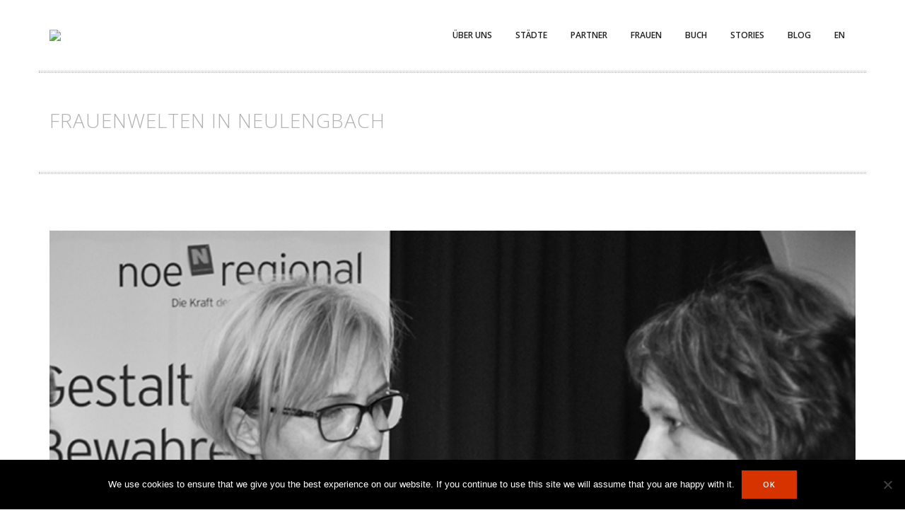

--- FILE ---
content_type: text/html; charset=UTF-8
request_url: https://de.women.danube-stories.eu/2017/09/12/frauenwelten-in-neulengbach-2/
body_size: 14921
content:

<!DOCTYPE html>
<html lang="en-US" class="wide-style-1">
<head>
    <meta http-equiv="Content-Type" content="text/html; charset=UTF-8" />    
    <meta http-equiv="X-UA-Compatible" content="IE=edge">
    <meta name="viewport" content="width=device-width, initial-scale=1.0">  
    <meta name="author" content="">
    <link rel="pingback" href="https://de.women.danube-stories.eu/xmlrpc.php" />    
    <title>
        Frauenwelten in Neulengbach |         Danube Women Stories    </title>    
    <!-- HTML5 shim, for IE6-8 support of HTML5 elements -->
    <!--[if lt IE 9]>
      <script src="http://html5shim.googlecode.com/svn/trunk/html5.js"></script>
    <![endif]-->
                <style type="text/css">
            /* HOTFIX for wp_admin-Bar */
body, body .header-sticky {
    margin-top:-32px !important;
}
body.logged-in, body.logged-in .header-sticky {
     margin-top: initial !important;
}
@media screen and (max-width: 782px)  {
body {
        margin-top:-46px !important;
    }
body.logged-in {
     margin-top: initial !important;
}
}
/* END HOTFIX for wp_admin-Bar */        </style>    
        <!-- Le styles -->
    <meta name='robots' content='max-image-preview:large' />
<link rel='dns-prefetch' href='//ssl.p.jwpcdn.com' />
<link rel="alternate" type="application/rss+xml" title="Danube Women Stories &raquo; Feed" href="https://de.women.danube-stories.eu/feed/" />
<link rel="alternate" type="application/rss+xml" title="Danube Women Stories &raquo; Comments Feed" href="https://de.women.danube-stories.eu/comments/feed/" />
<link rel="alternate" type="application/rss+xml" title="Danube Women Stories &raquo; Frauenwelten in Neulengbach Comments Feed" href="https://de.women.danube-stories.eu/2017/09/12/frauenwelten-in-neulengbach-2/feed/" />
<script type="text/javascript">
/* <![CDATA[ */
window._wpemojiSettings = {"baseUrl":"https:\/\/s.w.org\/images\/core\/emoji\/14.0.0\/72x72\/","ext":".png","svgUrl":"https:\/\/s.w.org\/images\/core\/emoji\/14.0.0\/svg\/","svgExt":".svg","source":{"concatemoji":"https:\/\/de.women.danube-stories.eu\/wp-includes\/js\/wp-emoji-release.min.js?ver=6.4.7"}};
/*! This file is auto-generated */
!function(i,n){var o,s,e;function c(e){try{var t={supportTests:e,timestamp:(new Date).valueOf()};sessionStorage.setItem(o,JSON.stringify(t))}catch(e){}}function p(e,t,n){e.clearRect(0,0,e.canvas.width,e.canvas.height),e.fillText(t,0,0);var t=new Uint32Array(e.getImageData(0,0,e.canvas.width,e.canvas.height).data),r=(e.clearRect(0,0,e.canvas.width,e.canvas.height),e.fillText(n,0,0),new Uint32Array(e.getImageData(0,0,e.canvas.width,e.canvas.height).data));return t.every(function(e,t){return e===r[t]})}function u(e,t,n){switch(t){case"flag":return n(e,"\ud83c\udff3\ufe0f\u200d\u26a7\ufe0f","\ud83c\udff3\ufe0f\u200b\u26a7\ufe0f")?!1:!n(e,"\ud83c\uddfa\ud83c\uddf3","\ud83c\uddfa\u200b\ud83c\uddf3")&&!n(e,"\ud83c\udff4\udb40\udc67\udb40\udc62\udb40\udc65\udb40\udc6e\udb40\udc67\udb40\udc7f","\ud83c\udff4\u200b\udb40\udc67\u200b\udb40\udc62\u200b\udb40\udc65\u200b\udb40\udc6e\u200b\udb40\udc67\u200b\udb40\udc7f");case"emoji":return!n(e,"\ud83e\udef1\ud83c\udffb\u200d\ud83e\udef2\ud83c\udfff","\ud83e\udef1\ud83c\udffb\u200b\ud83e\udef2\ud83c\udfff")}return!1}function f(e,t,n){var r="undefined"!=typeof WorkerGlobalScope&&self instanceof WorkerGlobalScope?new OffscreenCanvas(300,150):i.createElement("canvas"),a=r.getContext("2d",{willReadFrequently:!0}),o=(a.textBaseline="top",a.font="600 32px Arial",{});return e.forEach(function(e){o[e]=t(a,e,n)}),o}function t(e){var t=i.createElement("script");t.src=e,t.defer=!0,i.head.appendChild(t)}"undefined"!=typeof Promise&&(o="wpEmojiSettingsSupports",s=["flag","emoji"],n.supports={everything:!0,everythingExceptFlag:!0},e=new Promise(function(e){i.addEventListener("DOMContentLoaded",e,{once:!0})}),new Promise(function(t){var n=function(){try{var e=JSON.parse(sessionStorage.getItem(o));if("object"==typeof e&&"number"==typeof e.timestamp&&(new Date).valueOf()<e.timestamp+604800&&"object"==typeof e.supportTests)return e.supportTests}catch(e){}return null}();if(!n){if("undefined"!=typeof Worker&&"undefined"!=typeof OffscreenCanvas&&"undefined"!=typeof URL&&URL.createObjectURL&&"undefined"!=typeof Blob)try{var e="postMessage("+f.toString()+"("+[JSON.stringify(s),u.toString(),p.toString()].join(",")+"));",r=new Blob([e],{type:"text/javascript"}),a=new Worker(URL.createObjectURL(r),{name:"wpTestEmojiSupports"});return void(a.onmessage=function(e){c(n=e.data),a.terminate(),t(n)})}catch(e){}c(n=f(s,u,p))}t(n)}).then(function(e){for(var t in e)n.supports[t]=e[t],n.supports.everything=n.supports.everything&&n.supports[t],"flag"!==t&&(n.supports.everythingExceptFlag=n.supports.everythingExceptFlag&&n.supports[t]);n.supports.everythingExceptFlag=n.supports.everythingExceptFlag&&!n.supports.flag,n.DOMReady=!1,n.readyCallback=function(){n.DOMReady=!0}}).then(function(){return e}).then(function(){var e;n.supports.everything||(n.readyCallback(),(e=n.source||{}).concatemoji?t(e.concatemoji):e.wpemoji&&e.twemoji&&(t(e.twemoji),t(e.wpemoji)))}))}((window,document),window._wpemojiSettings);
/* ]]> */
</script>
<link rel='stylesheet' id='dashicons-css' href='https://de.women.danube-stories.eu/wp-includes/css/dashicons.min.css?ver=6.4.7' type='text/css' media='all' />
<link rel='stylesheet' id='admin-bar-css' href='https://de.women.danube-stories.eu/wp-includes/css/admin-bar.min.css?ver=6.4.7' type='text/css' media='all' />
<style id='admin-bar-inline-css' type='text/css'>

		@media screen { html { margin-top: 32px !important; } }
		@media screen and ( max-width: 782px ) { html { margin-top: 46px !important; } }
	
@media print { #wpadminbar { display:none; } }
</style>
<style id='wp-emoji-styles-inline-css' type='text/css'>

	img.wp-smiley, img.emoji {
		display: inline !important;
		border: none !important;
		box-shadow: none !important;
		height: 1em !important;
		width: 1em !important;
		margin: 0 0.07em !important;
		vertical-align: -0.1em !important;
		background: none !important;
		padding: 0 !important;
	}
</style>
<link rel='stylesheet' id='wp-block-library-css' href='https://de.women.danube-stories.eu/wp-includes/css/dist/block-library/style.min.css?ver=6.4.7' type='text/css' media='all' />
<style id='bp-login-form-style-inline-css' type='text/css'>
.widget_bp_core_login_widget .bp-login-widget-user-avatar{float:left}.widget_bp_core_login_widget .bp-login-widget-user-links{margin-left:70px}#bp-login-widget-form label{display:block;font-weight:600;margin:15px 0 5px;width:auto}#bp-login-widget-form input[type=password],#bp-login-widget-form input[type=text]{background-color:#fafafa;border:1px solid #d6d6d6;border-radius:0;font:inherit;font-size:100%;padding:.5em;width:100%}#bp-login-widget-form .bp-login-widget-register-link,#bp-login-widget-form .login-submit{display:inline;width:-moz-fit-content;width:fit-content}#bp-login-widget-form .bp-login-widget-register-link{margin-left:1em}#bp-login-widget-form .bp-login-widget-register-link a{filter:invert(1)}#bp-login-widget-form .bp-login-widget-pwd-link{font-size:80%}

</style>
<style id='bp-primary-nav-style-inline-css' type='text/css'>
.buddypress_object_nav .bp-navs{background:#0000;clear:both;overflow:hidden}.buddypress_object_nav .bp-navs ul{margin:0;padding:0}.buddypress_object_nav .bp-navs ul li{list-style:none;margin:0}.buddypress_object_nav .bp-navs ul li a,.buddypress_object_nav .bp-navs ul li span{border:0;display:block;padding:5px 10px;text-decoration:none}.buddypress_object_nav .bp-navs ul li .count{background:#eaeaea;border:1px solid #ccc;border-radius:50%;color:#555;display:inline-block;font-size:12px;margin-left:2px;padding:3px 6px;text-align:center;vertical-align:middle}.buddypress_object_nav .bp-navs ul li a .count:empty{display:none}.buddypress_object_nav .bp-navs ul li.last select{max-width:185px}.buddypress_object_nav .bp-navs ul li.current a,.buddypress_object_nav .bp-navs ul li.selected a{color:#333;opacity:1}.buddypress_object_nav .bp-navs ul li.current a .count,.buddypress_object_nav .bp-navs ul li.selected a .count{background-color:#fff}.buddypress_object_nav .bp-navs ul li.dynamic a .count,.buddypress_object_nav .bp-navs ul li.dynamic.current a .count,.buddypress_object_nav .bp-navs ul li.dynamic.selected a .count{background-color:#5087e5;border:0;color:#fafafa}.buddypress_object_nav .bp-navs ul li.dynamic a:hover .count{background-color:#5087e5;border:0;color:#fff}.buddypress_object_nav .main-navs.dir-navs{margin-bottom:20px}.buddypress_object_nav .bp-navs.group-create-links ul li.current a{text-align:center}.buddypress_object_nav .bp-navs.group-create-links ul li:not(.current),.buddypress_object_nav .bp-navs.group-create-links ul li:not(.current) a{color:#767676}.buddypress_object_nav .bp-navs.group-create-links ul li:not(.current) a:focus,.buddypress_object_nav .bp-navs.group-create-links ul li:not(.current) a:hover{background:none;color:#555}.buddypress_object_nav .bp-navs.group-create-links ul li:not(.current) a[disabled]:focus,.buddypress_object_nav .bp-navs.group-create-links ul li:not(.current) a[disabled]:hover{color:#767676}

</style>
<style id='bp-member-style-inline-css' type='text/css'>
[data-type="bp/member"] input.components-placeholder__input{border:1px solid #757575;border-radius:2px;flex:1 1 auto;padding:6px 8px}.bp-block-member{position:relative}.bp-block-member .member-content{display:flex}.bp-block-member .user-nicename{display:block}.bp-block-member .user-nicename a{border:none;color:currentColor;text-decoration:none}.bp-block-member .bp-profile-button{width:100%}.bp-block-member .bp-profile-button a.button{bottom:10px;display:inline-block;margin:18px 0 0;position:absolute;right:0}.bp-block-member.has-cover .item-header-avatar,.bp-block-member.has-cover .member-content,.bp-block-member.has-cover .member-description{z-index:2}.bp-block-member.has-cover .member-content,.bp-block-member.has-cover .member-description{padding-top:75px}.bp-block-member.has-cover .bp-member-cover-image{background-color:#c5c5c5;background-position:top;background-repeat:no-repeat;background-size:cover;border:0;display:block;height:150px;left:0;margin:0;padding:0;position:absolute;top:0;width:100%;z-index:1}.bp-block-member img.avatar{height:auto;width:auto}.bp-block-member.avatar-none .item-header-avatar{display:none}.bp-block-member.avatar-none.has-cover{min-height:200px}.bp-block-member.avatar-full{min-height:150px}.bp-block-member.avatar-full .item-header-avatar{width:180px}.bp-block-member.avatar-thumb .member-content{align-items:center;min-height:50px}.bp-block-member.avatar-thumb .item-header-avatar{width:70px}.bp-block-member.avatar-full.has-cover{min-height:300px}.bp-block-member.avatar-full.has-cover .item-header-avatar{width:200px}.bp-block-member.avatar-full.has-cover img.avatar{background:#fffc;border:2px solid #fff;margin-left:20px}.bp-block-member.avatar-thumb.has-cover .item-header-avatar{padding-top:75px}.entry .entry-content .bp-block-member .user-nicename a{border:none;color:currentColor;text-decoration:none}

</style>
<style id='bp-members-style-inline-css' type='text/css'>
[data-type="bp/members"] .components-placeholder.is-appender{min-height:0}[data-type="bp/members"] .components-placeholder.is-appender .components-placeholder__label:empty{display:none}[data-type="bp/members"] .components-placeholder input.components-placeholder__input{border:1px solid #757575;border-radius:2px;flex:1 1 auto;padding:6px 8px}[data-type="bp/members"].avatar-none .member-description{width:calc(100% - 44px)}[data-type="bp/members"].avatar-full .member-description{width:calc(100% - 224px)}[data-type="bp/members"].avatar-thumb .member-description{width:calc(100% - 114px)}[data-type="bp/members"] .member-content{position:relative}[data-type="bp/members"] .member-content .is-right{position:absolute;right:2px;top:2px}[data-type="bp/members"] .columns-2 .member-content .member-description,[data-type="bp/members"] .columns-3 .member-content .member-description,[data-type="bp/members"] .columns-4 .member-content .member-description{padding-left:44px;width:calc(100% - 44px)}[data-type="bp/members"] .columns-3 .is-right{right:-10px}[data-type="bp/members"] .columns-4 .is-right{right:-50px}.bp-block-members.is-grid{display:flex;flex-wrap:wrap;padding:0}.bp-block-members.is-grid .member-content{margin:0 1.25em 1.25em 0;width:100%}@media(min-width:600px){.bp-block-members.columns-2 .member-content{width:calc(50% - .625em)}.bp-block-members.columns-2 .member-content:nth-child(2n){margin-right:0}.bp-block-members.columns-3 .member-content{width:calc(33.33333% - .83333em)}.bp-block-members.columns-3 .member-content:nth-child(3n){margin-right:0}.bp-block-members.columns-4 .member-content{width:calc(25% - .9375em)}.bp-block-members.columns-4 .member-content:nth-child(4n){margin-right:0}}.bp-block-members .member-content{display:flex;flex-direction:column;padding-bottom:1em;text-align:center}.bp-block-members .member-content .item-header-avatar,.bp-block-members .member-content .member-description{width:100%}.bp-block-members .member-content .item-header-avatar{margin:0 auto}.bp-block-members .member-content .item-header-avatar img.avatar{display:inline-block}@media(min-width:600px){.bp-block-members .member-content{flex-direction:row;text-align:left}.bp-block-members .member-content .item-header-avatar,.bp-block-members .member-content .member-description{width:auto}.bp-block-members .member-content .item-header-avatar{margin:0}}.bp-block-members .member-content .user-nicename{display:block}.bp-block-members .member-content .user-nicename a{border:none;color:currentColor;text-decoration:none}.bp-block-members .member-content time{color:#767676;display:block;font-size:80%}.bp-block-members.avatar-none .item-header-avatar{display:none}.bp-block-members.avatar-full{min-height:190px}.bp-block-members.avatar-full .item-header-avatar{width:180px}.bp-block-members.avatar-thumb .member-content{min-height:80px}.bp-block-members.avatar-thumb .item-header-avatar{width:70px}.bp-block-members.columns-2 .member-content,.bp-block-members.columns-3 .member-content,.bp-block-members.columns-4 .member-content{display:block;text-align:center}.bp-block-members.columns-2 .member-content .item-header-avatar,.bp-block-members.columns-3 .member-content .item-header-avatar,.bp-block-members.columns-4 .member-content .item-header-avatar{margin:0 auto}.bp-block-members img.avatar{height:auto;max-width:-moz-fit-content;max-width:fit-content;width:auto}.bp-block-members .member-content.has-activity{align-items:center}.bp-block-members .member-content.has-activity .item-header-avatar{padding-right:1em}.bp-block-members .member-content.has-activity .wp-block-quote{margin-bottom:0;text-align:left}.bp-block-members .member-content.has-activity .wp-block-quote cite a,.entry .entry-content .bp-block-members .user-nicename a{border:none;color:currentColor;text-decoration:none}

</style>
<style id='bp-dynamic-members-style-inline-css' type='text/css'>
.bp-dynamic-block-container .item-options{font-size:.5em;margin:0 0 1em;padding:1em 0}.bp-dynamic-block-container .item-options a.selected{font-weight:600}.bp-dynamic-block-container ul.item-list{list-style:none;margin:1em 0;padding-left:0}.bp-dynamic-block-container ul.item-list li{margin-bottom:1em}.bp-dynamic-block-container ul.item-list li:after,.bp-dynamic-block-container ul.item-list li:before{content:" ";display:table}.bp-dynamic-block-container ul.item-list li:after{clear:both}.bp-dynamic-block-container ul.item-list li .item-avatar{float:left;width:60px}.bp-dynamic-block-container ul.item-list li .item{margin-left:70px}

</style>
<style id='bp-online-members-style-inline-css' type='text/css'>
.widget_bp_core_whos_online_widget .avatar-block,[data-type="bp/online-members"] .avatar-block{display:flex;flex-flow:row wrap}.widget_bp_core_whos_online_widget .avatar-block img,[data-type="bp/online-members"] .avatar-block img{margin:.5em}

</style>
<style id='bp-active-members-style-inline-css' type='text/css'>
.widget_bp_core_recently_active_widget .avatar-block,[data-type="bp/active-members"] .avatar-block{display:flex;flex-flow:row wrap}.widget_bp_core_recently_active_widget .avatar-block img,[data-type="bp/active-members"] .avatar-block img{margin:.5em}

</style>
<style id='bp-latest-activities-style-inline-css' type='text/css'>
.bp-latest-activities .components-flex.components-select-control select[multiple]{height:auto;padding:0 8px}.bp-latest-activities .components-flex.components-select-control select[multiple]+.components-input-control__suffix svg{display:none}.bp-latest-activities-block a,.entry .entry-content .bp-latest-activities-block a{border:none;text-decoration:none}.bp-latest-activities-block .activity-list.item-list blockquote{border:none;padding:0}.bp-latest-activities-block .activity-list.item-list blockquote .activity-item:not(.mini){box-shadow:1px 0 4px #00000026;padding:0 1em;position:relative}.bp-latest-activities-block .activity-list.item-list blockquote .activity-item:not(.mini):after,.bp-latest-activities-block .activity-list.item-list blockquote .activity-item:not(.mini):before{border-color:#0000;border-style:solid;content:"";display:block;height:0;left:15px;position:absolute;width:0}.bp-latest-activities-block .activity-list.item-list blockquote .activity-item:not(.mini):before{border-top-color:#00000026;border-width:9px;bottom:-18px;left:14px}.bp-latest-activities-block .activity-list.item-list blockquote .activity-item:not(.mini):after{border-top-color:#fff;border-width:8px;bottom:-16px}.bp-latest-activities-block .activity-list.item-list blockquote .activity-item.mini .avatar{display:inline-block;height:20px;margin-right:2px;vertical-align:middle;width:20px}.bp-latest-activities-block .activity-list.item-list footer{align-items:center;display:flex}.bp-latest-activities-block .activity-list.item-list footer img.avatar{border:none;display:inline-block;margin-right:.5em}.bp-latest-activities-block .activity-list.item-list footer .activity-time-since{font-size:90%}.bp-latest-activities-block .widget-error{border-left:4px solid #0b80a4;box-shadow:1px 0 4px #00000026}.bp-latest-activities-block .widget-error p{padding:0 1em}

</style>
<style id='classic-theme-styles-inline-css' type='text/css'>
/*! This file is auto-generated */
.wp-block-button__link{color:#fff;background-color:#32373c;border-radius:9999px;box-shadow:none;text-decoration:none;padding:calc(.667em + 2px) calc(1.333em + 2px);font-size:1.125em}.wp-block-file__button{background:#32373c;color:#fff;text-decoration:none}
</style>
<style id='global-styles-inline-css' type='text/css'>
body{--wp--preset--color--black: #000000;--wp--preset--color--cyan-bluish-gray: #abb8c3;--wp--preset--color--white: #ffffff;--wp--preset--color--pale-pink: #f78da7;--wp--preset--color--vivid-red: #cf2e2e;--wp--preset--color--luminous-vivid-orange: #ff6900;--wp--preset--color--luminous-vivid-amber: #fcb900;--wp--preset--color--light-green-cyan: #7bdcb5;--wp--preset--color--vivid-green-cyan: #00d084;--wp--preset--color--pale-cyan-blue: #8ed1fc;--wp--preset--color--vivid-cyan-blue: #0693e3;--wp--preset--color--vivid-purple: #9b51e0;--wp--preset--gradient--vivid-cyan-blue-to-vivid-purple: linear-gradient(135deg,rgba(6,147,227,1) 0%,rgb(155,81,224) 100%);--wp--preset--gradient--light-green-cyan-to-vivid-green-cyan: linear-gradient(135deg,rgb(122,220,180) 0%,rgb(0,208,130) 100%);--wp--preset--gradient--luminous-vivid-amber-to-luminous-vivid-orange: linear-gradient(135deg,rgba(252,185,0,1) 0%,rgba(255,105,0,1) 100%);--wp--preset--gradient--luminous-vivid-orange-to-vivid-red: linear-gradient(135deg,rgba(255,105,0,1) 0%,rgb(207,46,46) 100%);--wp--preset--gradient--very-light-gray-to-cyan-bluish-gray: linear-gradient(135deg,rgb(238,238,238) 0%,rgb(169,184,195) 100%);--wp--preset--gradient--cool-to-warm-spectrum: linear-gradient(135deg,rgb(74,234,220) 0%,rgb(151,120,209) 20%,rgb(207,42,186) 40%,rgb(238,44,130) 60%,rgb(251,105,98) 80%,rgb(254,248,76) 100%);--wp--preset--gradient--blush-light-purple: linear-gradient(135deg,rgb(255,206,236) 0%,rgb(152,150,240) 100%);--wp--preset--gradient--blush-bordeaux: linear-gradient(135deg,rgb(254,205,165) 0%,rgb(254,45,45) 50%,rgb(107,0,62) 100%);--wp--preset--gradient--luminous-dusk: linear-gradient(135deg,rgb(255,203,112) 0%,rgb(199,81,192) 50%,rgb(65,88,208) 100%);--wp--preset--gradient--pale-ocean: linear-gradient(135deg,rgb(255,245,203) 0%,rgb(182,227,212) 50%,rgb(51,167,181) 100%);--wp--preset--gradient--electric-grass: linear-gradient(135deg,rgb(202,248,128) 0%,rgb(113,206,126) 100%);--wp--preset--gradient--midnight: linear-gradient(135deg,rgb(2,3,129) 0%,rgb(40,116,252) 100%);--wp--preset--font-size--small: 13px;--wp--preset--font-size--medium: 20px;--wp--preset--font-size--large: 36px;--wp--preset--font-size--x-large: 42px;--wp--preset--spacing--20: 0.44rem;--wp--preset--spacing--30: 0.67rem;--wp--preset--spacing--40: 1rem;--wp--preset--spacing--50: 1.5rem;--wp--preset--spacing--60: 2.25rem;--wp--preset--spacing--70: 3.38rem;--wp--preset--spacing--80: 5.06rem;--wp--preset--shadow--natural: 6px 6px 9px rgba(0, 0, 0, 0.2);--wp--preset--shadow--deep: 12px 12px 50px rgba(0, 0, 0, 0.4);--wp--preset--shadow--sharp: 6px 6px 0px rgba(0, 0, 0, 0.2);--wp--preset--shadow--outlined: 6px 6px 0px -3px rgba(255, 255, 255, 1), 6px 6px rgba(0, 0, 0, 1);--wp--preset--shadow--crisp: 6px 6px 0px rgba(0, 0, 0, 1);}:where(.is-layout-flex){gap: 0.5em;}:where(.is-layout-grid){gap: 0.5em;}body .is-layout-flow > .alignleft{float: left;margin-inline-start: 0;margin-inline-end: 2em;}body .is-layout-flow > .alignright{float: right;margin-inline-start: 2em;margin-inline-end: 0;}body .is-layout-flow > .aligncenter{margin-left: auto !important;margin-right: auto !important;}body .is-layout-constrained > .alignleft{float: left;margin-inline-start: 0;margin-inline-end: 2em;}body .is-layout-constrained > .alignright{float: right;margin-inline-start: 2em;margin-inline-end: 0;}body .is-layout-constrained > .aligncenter{margin-left: auto !important;margin-right: auto !important;}body .is-layout-constrained > :where(:not(.alignleft):not(.alignright):not(.alignfull)){max-width: var(--wp--style--global--content-size);margin-left: auto !important;margin-right: auto !important;}body .is-layout-constrained > .alignwide{max-width: var(--wp--style--global--wide-size);}body .is-layout-flex{display: flex;}body .is-layout-flex{flex-wrap: wrap;align-items: center;}body .is-layout-flex > *{margin: 0;}body .is-layout-grid{display: grid;}body .is-layout-grid > *{margin: 0;}:where(.wp-block-columns.is-layout-flex){gap: 2em;}:where(.wp-block-columns.is-layout-grid){gap: 2em;}:where(.wp-block-post-template.is-layout-flex){gap: 1.25em;}:where(.wp-block-post-template.is-layout-grid){gap: 1.25em;}.has-black-color{color: var(--wp--preset--color--black) !important;}.has-cyan-bluish-gray-color{color: var(--wp--preset--color--cyan-bluish-gray) !important;}.has-white-color{color: var(--wp--preset--color--white) !important;}.has-pale-pink-color{color: var(--wp--preset--color--pale-pink) !important;}.has-vivid-red-color{color: var(--wp--preset--color--vivid-red) !important;}.has-luminous-vivid-orange-color{color: var(--wp--preset--color--luminous-vivid-orange) !important;}.has-luminous-vivid-amber-color{color: var(--wp--preset--color--luminous-vivid-amber) !important;}.has-light-green-cyan-color{color: var(--wp--preset--color--light-green-cyan) !important;}.has-vivid-green-cyan-color{color: var(--wp--preset--color--vivid-green-cyan) !important;}.has-pale-cyan-blue-color{color: var(--wp--preset--color--pale-cyan-blue) !important;}.has-vivid-cyan-blue-color{color: var(--wp--preset--color--vivid-cyan-blue) !important;}.has-vivid-purple-color{color: var(--wp--preset--color--vivid-purple) !important;}.has-black-background-color{background-color: var(--wp--preset--color--black) !important;}.has-cyan-bluish-gray-background-color{background-color: var(--wp--preset--color--cyan-bluish-gray) !important;}.has-white-background-color{background-color: var(--wp--preset--color--white) !important;}.has-pale-pink-background-color{background-color: var(--wp--preset--color--pale-pink) !important;}.has-vivid-red-background-color{background-color: var(--wp--preset--color--vivid-red) !important;}.has-luminous-vivid-orange-background-color{background-color: var(--wp--preset--color--luminous-vivid-orange) !important;}.has-luminous-vivid-amber-background-color{background-color: var(--wp--preset--color--luminous-vivid-amber) !important;}.has-light-green-cyan-background-color{background-color: var(--wp--preset--color--light-green-cyan) !important;}.has-vivid-green-cyan-background-color{background-color: var(--wp--preset--color--vivid-green-cyan) !important;}.has-pale-cyan-blue-background-color{background-color: var(--wp--preset--color--pale-cyan-blue) !important;}.has-vivid-cyan-blue-background-color{background-color: var(--wp--preset--color--vivid-cyan-blue) !important;}.has-vivid-purple-background-color{background-color: var(--wp--preset--color--vivid-purple) !important;}.has-black-border-color{border-color: var(--wp--preset--color--black) !important;}.has-cyan-bluish-gray-border-color{border-color: var(--wp--preset--color--cyan-bluish-gray) !important;}.has-white-border-color{border-color: var(--wp--preset--color--white) !important;}.has-pale-pink-border-color{border-color: var(--wp--preset--color--pale-pink) !important;}.has-vivid-red-border-color{border-color: var(--wp--preset--color--vivid-red) !important;}.has-luminous-vivid-orange-border-color{border-color: var(--wp--preset--color--luminous-vivid-orange) !important;}.has-luminous-vivid-amber-border-color{border-color: var(--wp--preset--color--luminous-vivid-amber) !important;}.has-light-green-cyan-border-color{border-color: var(--wp--preset--color--light-green-cyan) !important;}.has-vivid-green-cyan-border-color{border-color: var(--wp--preset--color--vivid-green-cyan) !important;}.has-pale-cyan-blue-border-color{border-color: var(--wp--preset--color--pale-cyan-blue) !important;}.has-vivid-cyan-blue-border-color{border-color: var(--wp--preset--color--vivid-cyan-blue) !important;}.has-vivid-purple-border-color{border-color: var(--wp--preset--color--vivid-purple) !important;}.has-vivid-cyan-blue-to-vivid-purple-gradient-background{background: var(--wp--preset--gradient--vivid-cyan-blue-to-vivid-purple) !important;}.has-light-green-cyan-to-vivid-green-cyan-gradient-background{background: var(--wp--preset--gradient--light-green-cyan-to-vivid-green-cyan) !important;}.has-luminous-vivid-amber-to-luminous-vivid-orange-gradient-background{background: var(--wp--preset--gradient--luminous-vivid-amber-to-luminous-vivid-orange) !important;}.has-luminous-vivid-orange-to-vivid-red-gradient-background{background: var(--wp--preset--gradient--luminous-vivid-orange-to-vivid-red) !important;}.has-very-light-gray-to-cyan-bluish-gray-gradient-background{background: var(--wp--preset--gradient--very-light-gray-to-cyan-bluish-gray) !important;}.has-cool-to-warm-spectrum-gradient-background{background: var(--wp--preset--gradient--cool-to-warm-spectrum) !important;}.has-blush-light-purple-gradient-background{background: var(--wp--preset--gradient--blush-light-purple) !important;}.has-blush-bordeaux-gradient-background{background: var(--wp--preset--gradient--blush-bordeaux) !important;}.has-luminous-dusk-gradient-background{background: var(--wp--preset--gradient--luminous-dusk) !important;}.has-pale-ocean-gradient-background{background: var(--wp--preset--gradient--pale-ocean) !important;}.has-electric-grass-gradient-background{background: var(--wp--preset--gradient--electric-grass) !important;}.has-midnight-gradient-background{background: var(--wp--preset--gradient--midnight) !important;}.has-small-font-size{font-size: var(--wp--preset--font-size--small) !important;}.has-medium-font-size{font-size: var(--wp--preset--font-size--medium) !important;}.has-large-font-size{font-size: var(--wp--preset--font-size--large) !important;}.has-x-large-font-size{font-size: var(--wp--preset--font-size--x-large) !important;}
.wp-block-navigation a:where(:not(.wp-element-button)){color: inherit;}
:where(.wp-block-post-template.is-layout-flex){gap: 1.25em;}:where(.wp-block-post-template.is-layout-grid){gap: 1.25em;}
:where(.wp-block-columns.is-layout-flex){gap: 2em;}:where(.wp-block-columns.is-layout-grid){gap: 2em;}
.wp-block-pullquote{font-size: 1.5em;line-height: 1.6;}
</style>
<link rel='stylesheet' id='bbp-default-css' href='https://de.women.danube-stories.eu/wp-content/plugins/bbpress/templates/default/css/bbpress.min.css?ver=2.6.14' type='text/css' media='all' />
<link rel='stylesheet' id='bp-admin-bar-css' href='https://de.women.danube-stories.eu/wp-content/plugins/buddypress/bp-core/css/admin-bar.min.css?ver=14.3.4' type='text/css' media='all' />
<link rel='stylesheet' id='cookie-notice-front-css' href='https://de.women.danube-stories.eu/wp-content/plugins/cookie-notice/css/front.min.css?ver=2.5.11' type='text/css' media='all' />
<link rel='stylesheet' id='zawiw_theme_override_style-css' href='https://de.women.danube-stories.eu/wp-content/plugins/zawiw-theme-overrides/style.css?ver=6.4.7' type='text/css' media='all' />
<link rel='stylesheet' id='Rework-css' href='https://de.women.danube-stories.eu/wp-content/themes/rework/style.css?ver=6.4.7' type='text/css' media='all' />
<link rel='stylesheet' id='mediaelement-css' href='https://de.women.danube-stories.eu/wp-includes/js/mediaelement/mediaelementplayer-legacy.min.css?ver=4.2.17' type='text/css' media='all' />
<link rel='stylesheet' id='wp-mediaelement-css' href='https://de.women.danube-stories.eu/wp-includes/js/mediaelement/wp-mediaelement.min.css?ver=6.4.7' type='text/css' media='all' />
<link rel='stylesheet' id='font-awesome-css' href='https://de.women.danube-stories.eu/wp-content/themes/rework/css/font-awesome.css?ver=6.4.7' type='text/css' media='all' />
<link rel='stylesheet' id='custom-css' href='https://de.women.danube-stories.eu/wp-content/themes/rework/css/custom.css?ver=6.4.7' type='text/css' media='all' />
<style id='custom-inline-css' type='text/css'>
body {font-size: 1.1em;}
.site-navigation-dark .site-navigation a {font-size: 1.1em;}
.site-navigation-subnav-dark .primary-navigation .nav-menu ul li a {font-size: 1.1em;}
.site-navigation-light .site-navigation a {font-size: 1.1em;}
.site-navigation-subnav-light .primary-navigation .nav-menu ul li a {font-size: 1.1em;}
header.site-header { margin-bottom: 80px; }
footer.site-footer { background-color: #222; }
</style>
<link rel='stylesheet' id='grid-css' href='https://de.women.danube-stories.eu/wp-content/themes/rework/css/grid.css?ver=6.4.7' type='text/css' media='all' />
<link rel='stylesheet' id='accentcolor-css' href='https://de.women.danube-stories.eu/wp-content/themes/rework/css/dynamic-css.php?color=d73300&#038;ver=6.4.7' type='text/css' media='all' />
<link rel='stylesheet' id='slb_core-css' href='https://de.women.danube-stories.eu/wp-content/plugins/simple-lightbox/client/css/app.css?ver=2.9.4' type='text/css' media='all' />
<script type="text/javascript" src="https://de.women.danube-stories.eu/wp-includes/js/jquery/jquery.min.js?ver=3.7.1" id="jquery-core-js"></script>
<script type="text/javascript" src="https://de.women.danube-stories.eu/wp-includes/js/jquery/jquery-migrate.min.js?ver=3.4.1" id="jquery-migrate-js"></script>
<script type="text/javascript" id="cookie-notice-front-js-before">
/* <![CDATA[ */
var cnArgs = {"ajaxUrl":"https:\/\/de.women.danube-stories.eu\/wp-admin\/admin-ajax.php","nonce":"7261696639","hideEffect":"fade","position":"bottom","onScroll":false,"onScrollOffset":100,"onClick":false,"cookieName":"cookie_notice_accepted","cookieTime":2592000,"cookieTimeRejected":2592000,"globalCookie":false,"redirection":false,"cache":false,"revokeCookies":false,"revokeCookiesOpt":"automatic"};
/* ]]> */
</script>
<script type="text/javascript" src="https://de.women.danube-stories.eu/wp-content/plugins/cookie-notice/js/front.min.js?ver=2.5.11" id="cookie-notice-front-js"></script>
<script type="text/javascript" src="https://ssl.p.jwpcdn.com/6/12/jwplayer.js?ver=6.4.7" id="jwplayer-js"></script>
<link rel="https://api.w.org/" href="https://de.women.danube-stories.eu/wp-json/" /><link rel="alternate" type="application/json" href="https://de.women.danube-stories.eu/wp-json/wp/v2/posts/2508" /><link rel="EditURI" type="application/rsd+xml" title="RSD" href="https://de.women.danube-stories.eu/xmlrpc.php?rsd" />
<meta name="generator" content="WordPress 6.4.7" />
<link rel="canonical" href="https://de.women.danube-stories.eu/2017/09/12/frauenwelten-in-neulengbach-2/" />
<link rel='shortlink' href='https://de.women.danube-stories.eu/?p=2508' />
<link rel="alternate" type="application/json+oembed" href="https://de.women.danube-stories.eu/wp-json/oembed/1.0/embed?url=https%3A%2F%2Fde.women.danube-stories.eu%2F2017%2F09%2F12%2Ffrauenwelten-in-neulengbach-2%2F" />
<link rel="alternate" type="text/xml+oembed" href="https://de.women.danube-stories.eu/wp-json/oembed/1.0/embed?url=https%3A%2F%2Fde.women.danube-stories.eu%2F2017%2F09%2F12%2Ffrauenwelten-in-neulengbach-2%2F&#038;format=xml" />

	<script type="text/javascript">var ajaxurl = 'https://de.women.danube-stories.eu/wp-admin/admin-ajax.php';</script>

<script type="text/javascript">jwplayer.defaults = { "ph": 2 };</script>
            <script type="text/javascript">
            if (typeof(jwp6AddLoadEvent) == 'undefined') {
                function jwp6AddLoadEvent(func) {
                    var oldonload = window.onload;
                    if (typeof window.onload != 'function') {
                        window.onload = func;
                    } else {
                        window.onload = function() {
                            if (oldonload) {
                                oldonload();
                            }
                            func();
                        }
                    }
                }
            }
            </script>

                
</head>
<body class="bp-nouveau post-template-default single single-post postid-2508 single-format-gallery admin-bar no-customize-support cookies-not-set">
    <div id="page" class="site">
                        <header id="masthead" class="site-header site-header-style-1 site-navigation-light site-navigation-subnav-light" role="banner">                
            <div class="header-background-wrapper">
                <div class="header-background" >
                                    </div>
            </div>
                                        <div class="header-main-wrapper">
                        <div class="header-main header-main-style-1">
                <div class="container">
                                <div id="logo">
                <h1 class="site-title">
                    <a rel="home" href="https://de.women.danube-stories.eu">
                    <img width="200" height="200" src="https://women.danube-stories.eu/wp-content/uploads/sites/106/2017/07/Logo-Danube-Women-Stories-e1499959638171.png">                    </a>
                </h1>
            </div>                    
                            <nav id="primary-navigation" class="site-navigation primary-navigation" role="navigation">
                        <button class="menu-toggle">Main Menu</button>
                        <a class="screen-reader-text skip-link" href="#content">Skip to content</a>
                        <div class="menu-oben-container"><ul id="menu-oben" class="nav-menu"><li id="menu-item-45" class="menu-item menu-item-type-post_type menu-item-object-page menu-item-home menu-item-45"><a href="https://de.women.danube-stories.eu/">Über uns</a></li>
<li id="menu-item-1099" class="menu-item menu-item-type-custom menu-item-object-custom menu-item-has-children menu-item-1099"><a href="#">Städte</a><span class="mobile-icon"></span>
<ul class="sub-menu">
	<li id="menu-item-1110" class="menu-item menu-item-type-post_type menu-item-object-page menu-item-1110"><a href="https://de.women.danube-stories.eu/budapest/">Budapest</a></li>
	<li id="menu-item-2548" class="menu-item menu-item-type-post_type menu-item-object-page menu-item-2548"><a href="https://de.women.danube-stories.eu/linz/">Linz</a></li>
	<li id="menu-item-1109" class="menu-item menu-item-type-post_type menu-item-object-page menu-item-1109"><a href="https://de.women.danube-stories.eu/novisad/">Novi Sad</a></li>
	<li id="menu-item-2547" class="menu-item menu-item-type-post_type menu-item-object-page menu-item-2547"><a href="https://de.women.danube-stories.eu/regensburg/">Regensburg</a></li>
	<li id="menu-item-1108" class="menu-item menu-item-type-post_type menu-item-object-page menu-item-1108"><a href="https://de.women.danube-stories.eu/temeswar/">Temeswar</a></li>
	<li id="menu-item-1031" class="menu-item menu-item-type-post_type menu-item-object-page menu-item-1031"><a href="https://de.women.danube-stories.eu/ulm/">Ulm</a></li>
	<li id="menu-item-2546" class="menu-item menu-item-type-post_type menu-item-object-page menu-item-2546"><a href="https://de.women.danube-stories.eu/vukovar/">Vukovar</a></li>
	<li id="menu-item-1111" class="menu-item menu-item-type-post_type menu-item-object-page menu-item-1111"><a href="https://de.women.danube-stories.eu/vienna-2/">Wien</a></li>
</ul>
</li>
<li id="menu-item-1030" class="menu-item menu-item-type-post_type menu-item-object-page menu-item-1030"><a href="https://de.women.danube-stories.eu/partners/">Partner</a></li>
<li id="menu-item-998" class="menu-item menu-item-type-post_type menu-item-object-page menu-item-998"><a href="https://de.women.danube-stories.eu/women/">Frauen</a></li>
<li id="menu-item-1036" class="menu-item menu-item-type-post_type menu-item-object-page menu-item-1036"><a href="https://de.women.danube-stories.eu/buch/">Buch</a></li>
<li id="menu-item-5049" class="menu-item menu-item-type-custom menu-item-object-custom menu-item-5049"><a href="https://women.danube-stories.eu/storytelling/de">Stories</a></li>
<li id="menu-item-41" class="menu-item menu-item-type-post_type menu-item-object-page menu-item-41"><a href="https://de.women.danube-stories.eu/blog/">BLOG</a></li>
<li id="menu-item-2487" class="menu-item menu-item-type-custom menu-item-object-custom menu-item-2487"><a href="https://women.danube-stories.eu/">En</a></li>
</ul></div>                    </nav>                        
                </div>
            </div><!-- .header-main -->       
                            </div>
                    
            <div id="page-title">
                <div class="container">
                                            <h2>Frauenwelten in Neulengbach</h2>
                                    
                                                            
                                        
                </div>
            </div><!-- #page-title -->                   
        </header>
        <div id="main">
                                    <div id="primary" role="main">                                
                            <div class="container">   
                                
         
                                <article id="post-2508" class="post-2508 post type-post status-publish format-gallery hentry category-german post_format-post-format-gallery">
                <div class="entry-thumbnail">
        <div class="flexslider "><ul class="slides"><li><img src="https://de.women.danube-stories.eu/wp-content/uploads/2017/07/M.Rigler_S.Geller.png" width="1140" height="1140" /></li><li><img src="https://de.women.danube-stories.eu/wp-content/uploads/2017/12/neulengbach_2.png" width="1140" height="1140" /></li></ul></div>    </div>
            <div class="post-entry">
                                                    <a class="post-format" href="https://de.women.danube-stories.eu/2017/09/12/frauenwelten-in-neulengbach-2/">
                        <div class="icon-box">
                            <div class="icon"><i></i></div>
                        </div>
                    </a>
                            
                <header class="entry-header">
                                            <h1 class="entry-title"><a href="https://de.women.danube-stories.eu/2017/09/12/frauenwelten-in-neulengbach-2/">Frauenwelten in Neulengbach</a></h1>
                                        <div class="entry-meta">
                        <span class="author vcard"><a href="https://de.women.danube-stories.eu/author/bschmalekow/" title="Posts by bschmalekow" rel="author">bschmalekow</a></span>
                        <span class="entry-date"><a href="https://de.women.danube-stories.eu/2017/09/12/frauenwelten-in-neulengbach-2/"><time class="entry-date">12. September 2017</time></a></span>
                                                <span class="comments-link"><a href="https://de.women.danube-stories.eu/2017/09/12/frauenwelten-in-neulengbach-2/#respond">0 Comments</a></span>
                    </div><!-- .entry-meta -->
                </header><!-- .entry-header -->
                                    <div class="entry-content">
                        <p>Ich bin der Einladung der Frauen aus Neulengbach bei St. Pölten gefolgt, um ihr Projekt „Frauenwelten“ kennen zu lernen.</p>
<p><span id="more-2508"></span>Eine unerwartete Einladung flattert bei mir in die Mailbox ein. Die Frauen aus Neulengbach bei St. Pölten laden ein, um ihr Projekt Frauenwelten vorzustellen. Ich bin neugierig und fahre hin, um interessante Frauen der Geschichte kennenzulernen.<br />
Ein netter Herr holt mich am Bahnhof ab und wir vertiefen uns gleich in Gespräche rund um die Frauen-Veranstaltung und über die Donau. Wir erreichen ein Dorf Namens Tausendblum. Vor uns erhebt sich plötzlich die Burg von Neulengbach am Horizont.</p>
<p>Die Gräfin Sidonia Pallfy verteidigte dieses Schloss im Jahre 1683 zusammen mit ihren Bedienstete erfolgreich gegen die Türkeninvasion, nachdem ihr Mann verstorben war. Ein Grund, weshalb Grafin Pallfy zu Recht als bedeutende und mutige Frau in die Geschichte von Neulengbach eingegangen ist. Nur wenige Burgen in der Umgebung blieben verschont. Ich bin erstaunt, dass die Osmanen sogar hinter Wien eine Gefahr für die Bevölkerung gewesen sind!</p>
<p>Die Frauen des Projekts Frauenwelten sind eine Gruppe von engagierten Damen, die sich für Ihren Ort mit der Umsetzung von guten Ideen einsetzen. Im kommenden Jahr sollen Stadtspaziergänge entstehen. Schauspieler und Laien werden an bestimmten Stationen der Stadt historisch Interessantes über Frauen der Stadtgeschichte erzählen. Erzählcafés sind geplant, in denen ältere und junge Frauen zum Erfahrungsaustausch zusammengebracht werden sollen, um das Leben von Gestern mit dem von Heute zu vergleichen.<br />
Die eben entstehende Topothek der Gemeinde, die Fotos und Zeitzeugnissen in einer Datenbank online zugänglich macht, wird mit einem Frauenschwerpunkt ausgebaut.<br />
Eine Frauenmesse zum Thema Mode, zu gesellschaftliche Veränderungen und zum Austausch zwischen Unternehmerinnen wird in einer weiteren Gruppe entwickelt.<br />
Maria Rigler , Stadträtin von Neulengbach und Herr Daniel Brüll von der NÖ.Regional.GmbH organisierten diese Auftaktveranstaltung, nachdem das Projektvorhaben einen Preis der Niederösterreichischen Dorf- und Stadterneuerung gewonnen hatte.</p>
<p>Gerade aufgrund der Identifikation der Frauen in kleineren Gemeinden und Auseinandersetzung mit ihrem Lebensraum macht das Projekt vor allem für die Damen spannend. Ein weiterer Vorteil: Es ist generationenübergreifend.</p>
<p>Man kann schon gespannt sein auf das Ergebnis im kommenden Jahr – der Austausch mit unserem Donaufrauen-Projekt ist jedenfalls eine Bereicherung.</p>
                    </div><!-- .entry-content -->
                                
                            </div><!-- .post-entry -->
        </article><!-- article -->           
                                    <nav class="navigation post-navigation" role="navigation">
                <h1 class="screen-reader-text">Post navigation</h1>
                <div class="pagination loop-pagination">
                                            <a class="prev page-numbers" href="https://de.women.danube-stories.eu/?post_type=post&p=1194"><i class="gr gr-arrow-left"></i></a>
                                        
                                            <a class="next page-numbers" href="https://de.women.danube-stories.eu/?post_type=post&p=1411"><i class="gr gr-arrow-right"></i></a>
                                    </div><!-- .nav-links -->
            </nav><!-- .navigation -->        
                
<div id="comments" class="comments-area">
        	<div id="respond" class="comment-respond">
		<h3 id="reply-title" class="comment-reply-title">Leave a Reply <small><a rel="nofollow" id="cancel-comment-reply-link" href="/2017/09/12/frauenwelten-in-neulengbach-2/#respond" style="display:none;">Cancel reply</a></small></h3><form action="https://de.women.danube-stories.eu/wp-comments-post.php" method="post" id="commentform" class="comment-form" novalidate><p class="comment-notes"><span id="email-notes">Your email address will not be published.</span> <span class="required-field-message">Required fields are marked <span class="required">*</span></span></p><p class="comment-form-comment"><label for="comment">Comment <span class="required">*</span></label> <textarea autocomplete="new-password"  id="c08a1a06c7"  name="c08a1a06c7"   cols="45" rows="8" maxlength="65525" required></textarea><textarea id="comment" aria-label="hp-comment" aria-hidden="true" name="comment" autocomplete="new-password" style="padding:0 !important;clip:rect(1px, 1px, 1px, 1px) !important;position:absolute !important;white-space:nowrap !important;height:1px !important;width:1px !important;overflow:hidden !important;" tabindex="-1"></textarea><script data-noptimize>document.getElementById("comment").setAttribute( "id", "a275848dec030c7d4cb6d07b18c81f2d" );document.getElementById("c08a1a06c7").setAttribute( "id", "comment" );</script></p><p class="comment-form-author"><label for="author">Name <span class="required">*</span></label> <input id="author" name="author" type="text" value="" size="30" maxlength="245" autocomplete="name" required /></p>
<p class="comment-form-email"><label for="email">Email <span class="required">*</span></label> <input id="email" name="email" type="email" value="" size="30" maxlength="100" aria-describedby="email-notes" autocomplete="email" required /></p>
<p class="comment-form-url"><label for="url">Website</label> <input id="url" name="url" type="url" value="" size="30" maxlength="200" autocomplete="url" /></p>
<p class="form-submit"><input name="submit" type="submit" id="submit" class="submit" value="Post Comment" /> <input type='hidden' name='comment_post_ID' value='2508' id='comment_post_ID' />
<input type='hidden' name='comment_parent' id='comment_parent' value='0' />
</p></form>	</div><!-- #respond -->
	</div><!-- #comments -->                                                    </div>
                            </div>
                            
            </div><!-- #main -->                        
                            <footer id="colophon" class="site-footer" role="contentinfo">
                    <div id="supplementary">
                                                    <a href="#" class="footer-toggle"><i class="gr gr-arrow-up"></i></a>
                                                                            <div id="footer-sidebar" class="footer-sidebar widget-area" role="complementary" style="display:none;">
                                <div class="container">
                                    <div class="row isotope-grid">
                                        <div class="col-md-4 col-lg-4 col-sm-6"><aside id="text-5" class="widget widget_text">			<div class="textwidget"><p><img src="https://upload.wikimedia.org/wikipedia/commons/2/2e/Logo_Zawiw.svg" alt="ZAWiW" class="logo"></p>
<p><a href="https://de.women.danube-stories.eu/impressum/">Impressum</a></p>
</div>
		</aside></div><div class="col-md-4 col-lg-4 col-sm-6"><aside id="text-4" class="widget widget_text"><h1 class="widget-title">Kontakt</h1>			<div class="textwidget"><p>Zentrum für Allgemeine Wissenschaftliche<br />
Weiterbildung der Universität Ulm<br />
Albert-Einstein-Allee 5, 89081 Ulm<br />
<a href="http://www.zawiw.de">www.zawiw.de</a></p>
</div>
		</aside></div><div class="col-md-4 col-lg-4 col-sm-6"><aside id="text-3" class="widget widget_text"><h1 class="widget-title">Baden-Württemberg Stiftung</h1>			<div class="textwidget">Gefördert durch

<img class="alignnone size-full wp-image-1038" src="https://de.women.danube-stories.eu/wp-content/uploads/2024/04/BW_Stiftung_logo_blue_jpg.jpg" alt="" width="142" height="61" /></div>
		</aside></div>                                    </div>
                                </div>
                            </div>
                                            </div>
                    <div class="site-info">
                        <div class="container">
                                                            © 2020 ZAWiW                                                                                                            </div>
                    </div>
                </footer><!-- #colophon -->
                    </div><!-- #page -->
        
                    <!-- To top -->
            <a href="#" id="to-top"></a>
                
        <!-- Le javascript
        ================================================== -->
        <!-- Placed at the end of the document so the pages load faster -->    
                  
    
        <!-- JavaScript
        ================================================== -->
        
<script type="text/javascript" id="bbp-swap-no-js-body-class">
	document.body.className = document.body.className.replace( 'bbp-no-js', 'bbp-js' );
</script>

<!-- Matomo -->
<script>
  var _paq = window._paq = window._paq || [];
  /* tracker methods like "setCustomDimension" should be called before "trackPageView" */
  _paq.push(['trackPageView']);
  _paq.push(['enableLinkTracking']);
  (function() {
    var u="//matomo.zawiw.de/";
    _paq.push(['setTrackerUrl', u+'piwik.php']);
    _paq.push(['setSiteId', '8']);
    var d=document, g=d.createElement('script'), s=d.getElementsByTagName('script')[0];
    g.async=true; g.src=u+'piwik.js'; s.parentNode.insertBefore(g,s);
  })();
</script>
<!-- End Matomo Code -->
<script type="text/javascript" src="https://de.women.danube-stories.eu/wp-includes/js/hoverintent-js.min.js?ver=2.2.1" id="hoverintent-js-js"></script>
<script type="text/javascript" src="https://de.women.danube-stories.eu/wp-includes/js/admin-bar.min.js?ver=6.4.7" id="admin-bar-js"></script>
<script type="text/javascript" src="https://de.women.danube-stories.eu/wp-content/themes/rework/js/superfish.min.js?ver=6.4.7" id="superfish-js"></script>
<script type="text/javascript" src="https://de.women.danube-stories.eu/wp-content/themes/rework/js/jquery.caroufredsel.min.js?ver=6.4.7" id="caroufredsel-js"></script>
<script type="text/javascript" src="https://de.women.danube-stories.eu/wp-content/themes/rework/js/jquery.flexslider.min.js?ver=6.4.7" id="flexslider-js"></script>
<script type="text/javascript" src="https://de.women.danube-stories.eu/wp-content/themes/rework/js/jquery.fitvids.js?ver=6.4.7" id="fitvids-js"></script>
<script type="text/javascript" src="https://de.women.danube-stories.eu/wp-content/themes/rework/js/jquery.stellar.min.js?ver=6.4.7" id="stellar-js"></script>
<script type="text/javascript" src="https://de.women.danube-stories.eu/wp-content/themes/rework/js/jquery.fancybox.pack.js?ver=6.4.7" id="fancybox-js"></script>
<script type="text/javascript" src="https://de.women.danube-stories.eu/wp-content/themes/rework/js/jquery.easing.1.3.js?ver=6.4.7" id="easing-js"></script>
<script type="text/javascript" src="https://de.women.danube-stories.eu/wp-content/themes/rework/js/isotope.pkgd.min.js?ver=6.4.7" id="isotope-js"></script>
<script type="text/javascript" src="https://de.women.danube-stories.eu/wp-includes/js/imagesloaded.min.js?ver=5.0.0" id="imagesloaded-js"></script>
<script type="text/javascript" src="https://de.women.danube-stories.eu/wp-content/themes/rework/js/iscroll.js?ver=6.4.7" id="iscroll-js"></script>
<script type="text/javascript" src="https://de.women.danube-stories.eu/wp-content/themes/rework/js/classie.js?ver=6.4.7" id="classie-js"></script>
<script type="text/javascript" src="https://de.women.danube-stories.eu/wp-content/themes/rework/js/jquery.infinitescroll.min.js?ver=6.4.7" id="infinitescroll-js"></script>
<script type="text/javascript" src="https://de.women.danube-stories.eu/wp-includes/js/jquery/ui/core.min.js?ver=1.13.2" id="jquery-ui-core-js"></script>
<script type="text/javascript" src="https://de.women.danube-stories.eu/wp-includes/js/jquery/ui/accordion.min.js?ver=1.13.2" id="jquery-ui-accordion-js"></script>
<script type="text/javascript" src="https://de.women.danube-stories.eu/wp-includes/js/jquery/ui/tabs.min.js?ver=1.13.2" id="jquery-ui-tabs-js"></script>
<script type="text/javascript" src="https://de.women.danube-stories.eu/wp-includes/js/jquery/ui/tooltip.min.js?ver=1.13.2" id="jquery-ui-tooltip-js"></script>
<script type="text/javascript" id="custom-js-extra">
/* <![CDATA[ */
var theme = {"ajax_url":"https:\/\/de.women.danube-stories.eu\/wp-admin\/admin-ajax.php","theme_url":"https:\/\/de.women.danube-stories.eu\/wp-content\/themes\/rework","txt_loadingnewitems":"Loading new items...","txt_nomoreitems":"Congratulations, you've reached the end of the internet.","content_width":"1170","headersticky":"1","development":"","pagetitlefullheight":"0","pagetitleheight":"0","themename":"rework"};
/* ]]> */
</script>
<script type="text/javascript" src="https://de.women.danube-stories.eu/wp-content/themes/rework/js/custom.js?ver=6.4.7" id="custom-js"></script>
<script type="text/javascript" src="https://de.women.danube-stories.eu/wp-includes/js/comment-reply.min.js?ver=6.4.7" id="comment-reply-js" async="async" data-wp-strategy="async"></script>
<script type="text/javascript" id="mediaelement-core-js-before">
/* <![CDATA[ */
var mejsL10n = {"language":"en","strings":{"mejs.download-file":"Download File","mejs.install-flash":"You are using a browser that does not have Flash player enabled or installed. Please turn on your Flash player plugin or download the latest version from https:\/\/get.adobe.com\/flashplayer\/","mejs.fullscreen":"Fullscreen","mejs.play":"Play","mejs.pause":"Pause","mejs.time-slider":"Time Slider","mejs.time-help-text":"Use Left\/Right Arrow keys to advance one second, Up\/Down arrows to advance ten seconds.","mejs.live-broadcast":"Live Broadcast","mejs.volume-help-text":"Use Up\/Down Arrow keys to increase or decrease volume.","mejs.unmute":"Unmute","mejs.mute":"Mute","mejs.volume-slider":"Volume Slider","mejs.video-player":"Video Player","mejs.audio-player":"Audio Player","mejs.captions-subtitles":"Captions\/Subtitles","mejs.captions-chapters":"Chapters","mejs.none":"None","mejs.afrikaans":"Afrikaans","mejs.albanian":"Albanian","mejs.arabic":"Arabic","mejs.belarusian":"Belarusian","mejs.bulgarian":"Bulgarian","mejs.catalan":"Catalan","mejs.chinese":"Chinese","mejs.chinese-simplified":"Chinese (Simplified)","mejs.chinese-traditional":"Chinese (Traditional)","mejs.croatian":"Croatian","mejs.czech":"Czech","mejs.danish":"Danish","mejs.dutch":"Dutch","mejs.english":"English","mejs.estonian":"Estonian","mejs.filipino":"Filipino","mejs.finnish":"Finnish","mejs.french":"French","mejs.galician":"Galician","mejs.german":"German","mejs.greek":"Greek","mejs.haitian-creole":"Haitian Creole","mejs.hebrew":"Hebrew","mejs.hindi":"Hindi","mejs.hungarian":"Hungarian","mejs.icelandic":"Icelandic","mejs.indonesian":"Indonesian","mejs.irish":"Irish","mejs.italian":"Italian","mejs.japanese":"Japanese","mejs.korean":"Korean","mejs.latvian":"Latvian","mejs.lithuanian":"Lithuanian","mejs.macedonian":"Macedonian","mejs.malay":"Malay","mejs.maltese":"Maltese","mejs.norwegian":"Norwegian","mejs.persian":"Persian","mejs.polish":"Polish","mejs.portuguese":"Portuguese","mejs.romanian":"Romanian","mejs.russian":"Russian","mejs.serbian":"Serbian","mejs.slovak":"Slovak","mejs.slovenian":"Slovenian","mejs.spanish":"Spanish","mejs.swahili":"Swahili","mejs.swedish":"Swedish","mejs.tagalog":"Tagalog","mejs.thai":"Thai","mejs.turkish":"Turkish","mejs.ukrainian":"Ukrainian","mejs.vietnamese":"Vietnamese","mejs.welsh":"Welsh","mejs.yiddish":"Yiddish"}};
/* ]]> */
</script>
<script type="text/javascript" src="https://de.women.danube-stories.eu/wp-includes/js/mediaelement/mediaelement-and-player.min.js?ver=4.2.17" id="mediaelement-core-js"></script>
<script type="text/javascript" src="https://de.women.danube-stories.eu/wp-includes/js/mediaelement/mediaelement-migrate.min.js?ver=6.4.7" id="mediaelement-migrate-js"></script>
<script type="text/javascript" id="mediaelement-js-extra">
/* <![CDATA[ */
var _wpmejsSettings = {"pluginPath":"\/wp-includes\/js\/mediaelement\/","classPrefix":"mejs-","stretching":"responsive","audioShortcodeLibrary":"mediaelement","videoShortcodeLibrary":"mediaelement"};
/* ]]> */
</script>
<script type="text/javascript" src="https://de.women.danube-stories.eu/wp-includes/js/mediaelement/wp-mediaelement.min.js?ver=6.4.7" id="wp-mediaelement-js"></script>
<script type="text/javascript" id="slb_context">/* <![CDATA[ */if ( !!window.jQuery ) {(function($){$(document).ready(function(){if ( !!window.SLB ) { {$.extend(SLB, {"context":["public","user_guest"]});} }})})(jQuery);}/* ]]> */</script>
		<div id="wpadminbar" class="nojq nojs">
							<a class="screen-reader-shortcut" href="#wp-toolbar" tabindex="1">Skip to toolbar</a>
						<div class="quicklinks" id="wp-toolbar" role="navigation" aria-label="Toolbar">
				<ul id='wp-admin-bar-root-default' class="ab-top-menu"><li id='wp-admin-bar-wp-logo' class="menupop"><div class="ab-item ab-empty-item" tabindex="0" aria-haspopup="true"><span class="ab-icon" aria-hidden="true"></span><span class="screen-reader-text">About WordPress</span></div><div class="ab-sub-wrapper"><ul id='wp-admin-bar-wp-logo-external' class="ab-sub-secondary ab-submenu"><li id='wp-admin-bar-wporg'><a class='ab-item' href='https://wordpress.org/'>WordPress.org</a></li><li id='wp-admin-bar-documentation'><a class='ab-item' href='https://wordpress.org/documentation/'>Documentation</a></li><li id='wp-admin-bar-learn'><a class='ab-item' href='https://learn.wordpress.org/'>Learn WordPress</a></li><li id='wp-admin-bar-support-forums'><a class='ab-item' href='https://wordpress.org/support/forums/'>Support</a></li><li id='wp-admin-bar-feedback'><a class='ab-item' href='https://wordpress.org/support/forum/requests-and-feedback'>Feedback</a></li></ul></div></li><li id='wp-admin-bar-bp-login'><a class='ab-item' href='https://de.women.danube-stories.eu/wp-login.php?redirect_to=https%3A%2F%2Fde.women.danube-stories.eu%2F2017%2F09%2F12%2Ffrauenwelten-in-neulengbach-2%2F'>Log In</a></li></ul><ul id='wp-admin-bar-top-secondary' class="ab-top-secondary ab-top-menu"><li id='wp-admin-bar-search' class="admin-bar-search"><div class="ab-item ab-empty-item" tabindex="-1"><form action="https://de.women.danube-stories.eu/" method="get" id="adminbarsearch"><input class="adminbar-input" name="s" id="adminbar-search" type="text" value="" maxlength="150" /><label for="adminbar-search" class="screen-reader-text">Search</label><input type="submit" class="adminbar-button" value="Search" /></form></div></li></ul>			</div>
					</div>

		
		<!-- Cookie Notice plugin v2.5.11 by Hu-manity.co https://hu-manity.co/ -->
		<div id="cookie-notice" role="dialog" class="cookie-notice-hidden cookie-revoke-hidden cn-position-bottom" aria-label="Cookie Notice" style="background-color: rgba(0,0,0,1);"><div class="cookie-notice-container" style="color: #fff"><span id="cn-notice-text" class="cn-text-container">We use cookies to ensure that we give you the best experience on our website. If you continue to use this site we will assume that you are happy with it.</span><span id="cn-notice-buttons" class="cn-buttons-container"><button id="cn-accept-cookie" data-cookie-set="accept" class="cn-set-cookie cn-button cn-button-custom button" aria-label="Ok">Ok</button></span><button type="button" id="cn-close-notice" data-cookie-set="accept" class="cn-close-icon" aria-label="No"></button></div>
			
		</div>
		<!-- / Cookie Notice plugin -->    </body>
</html>

--- FILE ---
content_type: text/css; charset=utf-8
request_url: https://de.women.danube-stories.eu/wp-content/plugins/zawiw-theme-overrides/style.css?ver=6.4.7
body_size: -7
content:
/*bbPress Forums*/

#bbpress-forums li, #bbpress-forums a, #bbpress-forums p, #bbpress-forums div, #bbpress-forums textarea{
  font-size: 16px !important;
}

#bbpress-forums textarea, #bbpress-forums input, #bbpress-forums select {
  border-color: #999;
  color: #333 !important;
}

#bbpress-forums span.bbp-admin-links a{
  color: #666 !important;
}

/*general edits*/
.post-edit-link {
  display: none;
}

#wpadminbar {
	display: none;
}

.logged-in #wpadminbar {
	display: block;
}

.post-edit-link {
	display: block;
}


--- FILE ---
content_type: text/css;charset=UTF-8
request_url: https://de.women.danube-stories.eu/wp-content/themes/rework/css/dynamic-css.php?color=d73300&ver=6.4.7
body_size: 1430
content:

/**
 * Basic Styles
 * -----------------------------------------------------------------------------
 */

 a {
    color: #d73300;
}

blockquote:before {
    color: #d73300;
}

hr {
    border-color: #d73300;
}

input:focus,
textarea:focus,
select:focus {
    border-color: #d73300;
}

.site-title a:hover {
    color: #d73300;
}

.header-secodary a:hover {
    color: #d73300;
}

.mobile-navigation .mobile-icon:hover:before {
    color: #d73300;
}

.breadcrumb a:hover {
    color: #d73300;
}

.site-navigation a:hover {
    color: #d73300;
}

.site-navigation li .current_page_item > a,
.site-navigation li .current_page_ancestor > a,
.site-navigation li .current-menu-item > a,
.site-navigation li .current-menu-ancestor > a {
    background: #d73300;
}

.primary-navigation .nav-menu > .current_page_item > a,
.primary-navigation .nav-menu > .current-menu-item > a,
.primary-navigation .nav-menu > .current_page_ancestor > a,
.primary-navigation .nav-menu > .current-menu-ancestor > a {
    box-shadow: 0 3px 0 #d73300;
}

.primary-navigation .nav-menu > li > a:hover,
.primary-navigation .nav-menu > li.sfHover > a {
    box-shadow: 0 3px 0 #d73300;
}

.primary-navigation .nav-menu ul li a:hover,
.primary-navigation .nav-menu ul li.current_page_item > a,
.primary-navigation .nav-menu ul li.current_page_ancestor > a,
.primary-navigation .nav-menu ul li.current-menu-item > a,
.primary-navigation .nav-menu ul li.current-menu-ancestor > a {
    background: #d73300;
}

.primary-navigation .nav-menu li.gravity-mega-menu > ul > li:hover > a {
    color: #d73300;
}

.gravity-portfolio-grid .title a:hover {
    color: #d73300;
}

.gravity-portfolio-grid .feature {
    background-color: #d73300;
}

.caption-style-2 figcaption,
.caption-style-2 .caption {
    background-color: #d73300;
}

.caption-style-2 .expand {
    background-color: #d73300;
}

.caption-style-3 figcaption,
.caption-style-3 .caption {
    background-color: #d73300;
}

.single-portfolio .style-3 .entry-content > .expand {
    background-color: #d73300;
}

.filter a:before {
    background: #d73300;
}

#infscr-loading .spinner {
    border-top-color: #d73300;
}

.gravity-team-grid .entry-title {
    color: #d73300;
}

.entry-meta a:hover {
    color: #d73300;
}

.entry-meta .tag-links a:hover {
    background-color: #d73300;
}

.gravity-blog-grid .post-entry {
    background: #d73300;
}

.gravity-blog-grid .post-entry:before {
    background-color: #d73300;
}

.mejs-controls .mejs-time-rail .mejs-time-current {
    background: #d73300 !important;
}

.mejs-controls .mejs-button button:focus {
    outline: solid 1px #d73300 !important;
}

.page-links > span {
    background: #d73300;
}

.page-links a:hover {
    background: #d73300;
}

.post-navigation .page-numbers.current,
.post-navigation a:hover {
    background-color: #d73300;
}

.paging-navigation-dotted .page-numbers.current,
.paging-navigation-dotted .page-numbers.selected,
.paging-navigation-dotted a:hover {
    background-color: #d73300;
}

.paging-navigation-dotted a.prev:hover,
.paging-navigation-dotted a.next:hover,
.paging-navigation-dotted a.back:hover {
    color: #d73300;
}

.navigation-fixed a:hover {
    background-color: #d73300 !important;
}

.comment-author a:hover,
.comment-list .pingback a:hover,
.comment-list .trackback a:hover,
.comment-metadata a:hover,
.comment-list .reply a:hover {
    color: #d73300;
}

.comment-reply-title small a:hover {
    color: #d73300;
}

#to-top:hover {
    background: #d73300;
}

.primary-sidebar .widget a:hover {
    color: #d73300;
}

.footer-sidebar .widget a:hover {
    color: #d73300;
}

.widget .current-cat a {
    color: #d73300;
}

.primary-sidebar .widget-title a:hover {
    color: #d73300;
}

.footer-sidebar .widget-title a:hover {
    color: #d73300;
}

.widget_nav_menu .current-menu-item,
.widget_nav_menu .current_page_item {
    background: #d73300;
}

.site-footer a:hover {
    color: #d73300;
}

.site-info a:hover {
    color: #d73300;
}

.footer-toggle:hover i {
    color: #d73300;
}

[tooltip-position] {
    border-bottom-color: #d73300;
}

.ui-accordion .ui-accordion-header.ui-state-active:before {
    outline: 1px solid #d73300;
    border-left-color: #d73300;
}

.ui-tabs .ui-tabs-nav li.ui-tabs-active:before {
    outline: 1px solid #d73300;
    border-top-color: #d73300;
}

.tabs-left .ui-tabs-nav li.ui-tabs-active:before {
    border-left-color: #d73300;
}

.tabs-right .ui-tabs-nav li.ui-tabs-active:before {
    border-right-color: #d73300;
}

button,
.contributor-posts-link,
input[type="button"],
input[type="reset"],
input[type="submit"],
.btn,
.more-link,
.button {
    background-color: #d73300;
}

.btn-theme {
    background-color: #d73300;
}

.more-link {
    border: 2px solid #d73300;
    color: #d73300;
}

.icon-box .icon {
    background-color: #d73300;
}

.icon-box .icon:before {
    box-shadow: 0 0 0 1px #d73300;
}

.icon-box:hover .icon {
    background-color: #d73300;
}

.header-secodary .gravity-wpml-dropdown a:hover {
    background: #d73300;
}

.gravity-price-table-extented .level-max .header {
    background: #d73300;
}

.gravity-price-table-simple .level-max .header h2 {
    color: #d73300;
}

.flexslider:hover .flex-next:hover,
.flexslider:hover .flex-prev:hover {
    background-color: #d73300;
}

.fancybox-close:hover {
    background-color: #d73300;
}

.fancybox-nav span:hover {
    background-color: #d73300;
}

.tparrows.preview1:hover:after {
    background: #d73300 !important;
    color: #fff !important;
}

.tparrows.custom:hover {
    background: #d73300 !important;
}

.caption-style-1 figcaption,
.caption-style-1 .caption {
    background-color: rgba(215, 51, 0, 0.8);
}

.caption-style-4 figcaption,
.caption-style-4 .caption {
    background-color: rgba(215, 51, 0, 0.8);
}

.caption-style-1 figcaption,
.caption-style-1 .caption {
    background-color: rgba(215, 51, 0, 0.8);
}

.caption-style-4 figcaption,
.caption-style-4 .caption {
  background-color: rgba(215, 51, 0, 0.8);
}

 /**
 * bbPress
 * -----------------------------------------------------------------------------
 */

#bbpress-forums a:hover {
    color: #d73300;
}

#bbpress-forums a.subscription-toggle,
#bbpress-forums .bbp-topic-meta a {
    border-bottom-color: #d73300;
}

li.bbp-forum-info a.bbp-topic-permalink:hover,
li.bbp-topic-title a.bbp-topic-permalink:hover {
    color: #d73300;
}

li.bbp-forum-info .bbp-forum-title:hover,
li.bbp-topic-title .bbp-forum-titl:hover {
    color: #d73300;
}

#bbpress-forums div.bbp-topic-content a,
#bbpress-forums div.bbp-reply-content a {
    border-bottom-color: #d73300;
}

div.bbp-template-notice.important {
    border-left-color: #d73300;
}

 /**
 * WooCommerce
 * -----------------------------------------------------------------------------
 */

.woocommerce .products li.product .product-buttons .add_to_cart_button:hover,
.woocommerce-page .products li.product .product-buttons .add_to_cart_button:hover,
.woocommerce .products li.product .product-buttons .view_details_button:hover,
.woocommerce-page .products li.product .product-buttons .view_details_button:hover {
    color: #d73300;
    background-color: #d73300;
}

.woocommerce span.onsale,
.woocommerce-page span.onsale,
.woocommerce ul.products li.product .onsale,
.woocommerce-page ul.products li.product .onsale  {
    background: #d73300;
}

.woocommerce a.added_to_cart:hover,
.woocommerce-page a.added_to_cart:hover {
    color: #d73300;
}

.woocommerce .star-rating span,
.woocommerce-page .star-rating span {
    color: #d73300;
}

.woocommerce ul.cart_list li a:hover,
.woocommerce-page ul.cart_list li a:hover,
.woocommerce ul.product_list_widget li a:hover,
.woocommerce-page ul.product_list_widget li a:hover {
    color: #d73300;
}

.primary-navigation .product_list_widget > li:hover {
    background: #d73300;
}

.chosen-container-single .chosen-results li.highlighted {
    background-color: #d73300;
}

.woocommerce .widget_price_filter .ui-slider .ui-slider-range,
.woocommerce-page .widget_price_filter .ui-slider .ui-slider-range {
    background: #d73300;
}

--- FILE ---
content_type: text/javascript; charset=utf-8
request_url: https://de.women.danube-stories.eu/wp-includes/js/admin-bar.min.js?ver=6.4.7
body_size: 1179
content:
/*! This file is auto-generated */
!function(l,u,d){function m(e){27===e.which&&(e=w(e.target,".menupop"))&&(e.querySelector(".menupop > .ab-item").focus(),y(e,"hover"))}function f(e){var t;13!==e.which||w(e.target,".ab-sub-wrapper")||(t=w(e.target,".menupop"))&&(e.preventDefault(),(o(t,"hover")?y:b)(t,"hover"))}function p(e){var t;13===e.which&&(t=e.target.getAttribute("href"),-1<d.userAgent.toLowerCase().indexOf("applewebkit"))&&t&&"#"===t.charAt(0)&&setTimeout(function(){var e=l.getElementById(t.replace("#",""));e&&(e.setAttribute("tabIndex","0"),e.focus())},100)}function h(e,t){!w(t.target,".ab-sub-wrapper")&&(t.preventDefault(),t=w(t.target,".menupop"))&&(o(t,"hover")?y:(E(e),b))(t,"hover")}function v(e){var t,n=e.target.parentNode;if(t=n?n.querySelector(".shortlink-input"):t)return e.preventDefault&&e.preventDefault(),e.returnValue=!1,b(n,"selected"),t.focus(),t.select(),!(t.onblur=function(){y(n,"selected")})}function g(){if("sessionStorage"in u)try{for(var e in sessionStorage)-1<e.indexOf("wp-autosave-")&&sessionStorage.removeItem(e)}catch(e){}}function o(e,t){return e&&(e.classList&&e.classList.contains?e.classList.contains(t):e.className&&-1<e.className.split(" ").indexOf(t))}function b(e,t){e&&(e.classList&&e.classList.add?e.classList.add(t):o(e,t)||(e.className&&(e.className+=" "),e.className+=t))}function y(e,t){var n,r;if(e&&o(e,t))if(e.classList&&e.classList.remove)e.classList.remove(t);else{for(n=" "+t+" ",r=" "+e.className+" ";-1<r.indexOf(n);)r=r.replace(n,"");e.className=r.replace(/^[\s]+|[\s]+$/g,"")}}function E(e){if(e&&e.length)for(var t=0;t<e.length;t++)y(e[t],"hover")}function L(e){if(!e.target||"wpadminbar"===e.target.id||"wp-admin-bar-top-secondary"===e.target.id)try{u.scrollTo({top:-32,left:0,behavior:"smooth"})}catch(e){u.scrollTo(0,-32)}}function w(e,t){for(u.Element.prototype.matches||(u.Element.prototype.matches=u.Element.prototype.matchesSelector||u.Element.prototype.mozMatchesSelector||u.Element.prototype.msMatchesSelector||u.Element.prototype.oMatchesSelector||u.Element.prototype.webkitMatchesSelector||function(e){for(var t=(this.document||this.ownerDocument).querySelectorAll(e),n=t.length;0<=--n&&t.item(n)!==this;);return-1<n});e&&e!==l;e=e.parentNode)if(e.matches(t))return e;return null}l.addEventListener("DOMContentLoaded",function(){var n,e,t,r,o,a,s,i,c=l.getElementById("wpadminbar");if(c&&"querySelectorAll"in c){n=c.querySelectorAll("li.menupop"),e=c.querySelectorAll(".ab-item"),t=l.getElementById("wp-admin-bar-logout"),r=l.getElementById("adminbarsearch"),o=l.getElementById("wp-admin-bar-get-shortlink"),a=c.querySelector(".screen-reader-shortcut"),s=/Mobile\/.+Safari/.test(d.userAgent)?"touchstart":"click",y(c,"nojs"),"ontouchstart"in u&&(l.body.addEventListener(s,function(e){w(e.target,"li.menupop")||E(n)}),c.addEventListener("touchstart",function e(){for(var t=0;t<n.length;t++)n[t].addEventListener("click",h.bind(null,n));c.removeEventListener("touchstart",e)})),c.addEventListener("click",L);for(i=0;i<n.length;i++)u.hoverintent(n[i],b.bind(null,n[i],"hover"),y.bind(null,n[i],"hover")).options({timeout:180}),n[i].addEventListener("keydown",f);for(i=0;i<e.length;i++)e[i].addEventListener("keydown",m);r&&((s=l.getElementById("adminbar-search")).addEventListener("focus",function(){b(r,"adminbar-focused")}),s.addEventListener("blur",function(){y(r,"adminbar-focused")})),a&&a.addEventListener("keydown",p),o&&o.addEventListener("click",v),u.location.hash&&u.scrollBy(0,-32),t&&t.addEventListener("click",g)}})}(document,window,navigator);